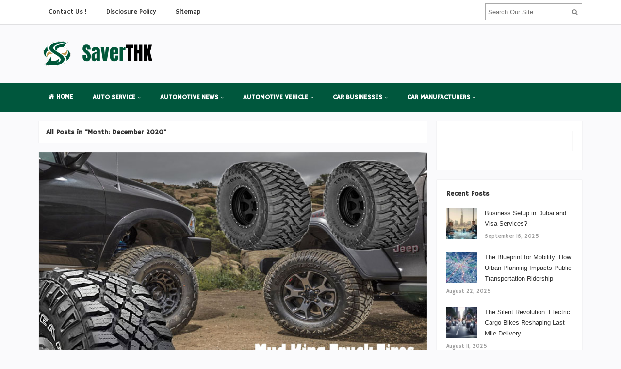

--- FILE ---
content_type: text/html; charset=UTF-8
request_url: https://www.saverthk.org/2020/12
body_size: 16131
content:
<!DOCTYPE html>
<html dir="ltr" lang="en-US" prefix="og: https://ogp.me/ns#">
<head>
<meta charset="UTF-8">
<meta name="viewport" content="width=device-width, initial-scale=1">
<link rel="profile" href="http://gmpg.org/xfn/11">
<link rel="pingback" href="https://www.saverthk.org/xmlrpc.php">

<title>December, 2020 | SaverTHK - Auto</title>

		<!-- All in One SEO 4.9.2 - aioseo.com -->
	<meta name="robots" content="max-image-preview:large" />
	<link rel="canonical" href="https://www.saverthk.org/2020/12" />
	<meta name="generator" content="All in One SEO (AIOSEO) 4.9.2" />
		<script type="application/ld+json" class="aioseo-schema">
			{"@context":"https:\/\/schema.org","@graph":[{"@type":"BreadcrumbList","@id":"https:\/\/www.saverthk.org\/2020\/12#breadcrumblist","itemListElement":[{"@type":"ListItem","@id":"https:\/\/www.saverthk.org#listItem","position":1,"name":"Home","item":"https:\/\/www.saverthk.org","nextItem":{"@type":"ListItem","@id":"https:\/\/www.saverthk.org\/2020#listItem","name":2020}},{"@type":"ListItem","@id":"https:\/\/www.saverthk.org\/2020#listItem","position":2,"name":2020,"item":"https:\/\/www.saverthk.org\/2020","nextItem":{"@type":"ListItem","@id":"https:\/\/www.saverthk.org\/2020\/12#listItem","name":"12"},"previousItem":{"@type":"ListItem","@id":"https:\/\/www.saverthk.org#listItem","name":"Home"}},{"@type":"ListItem","@id":"https:\/\/www.saverthk.org\/2020\/12#listItem","position":3,"name":"12","previousItem":{"@type":"ListItem","@id":"https:\/\/www.saverthk.org\/2020#listItem","name":2020}}]},{"@type":"CollectionPage","@id":"https:\/\/www.saverthk.org\/2020\/12#collectionpage","url":"https:\/\/www.saverthk.org\/2020\/12","name":"December, 2020 | SaverTHK - Auto","inLanguage":"en-US","isPartOf":{"@id":"https:\/\/www.saverthk.org\/#website"},"breadcrumb":{"@id":"https:\/\/www.saverthk.org\/2020\/12#breadcrumblist"}},{"@type":"Organization","@id":"https:\/\/www.saverthk.org\/#organization","name":"SaverTHK - Auto","description":"Automotive Business","url":"https:\/\/www.saverthk.org\/"},{"@type":"WebSite","@id":"https:\/\/www.saverthk.org\/#website","url":"https:\/\/www.saverthk.org\/","name":"SaverTHK - Auto","description":"Automotive Business","inLanguage":"en-US","publisher":{"@id":"https:\/\/www.saverthk.org\/#organization"}}]}
		</script>
		<!-- All in One SEO -->

<link rel='dns-prefetch' href='//fonts.googleapis.com' />
<link rel="alternate" type="application/rss+xml" title="SaverTHK - Auto &raquo; Feed" href="https://www.saverthk.org/feed" />
<script type="text/javascript" id="wpp-js" src="https://www.saverthk.org/wp-content/plugins/wordpress-popular-posts/assets/js/wpp.min.js?ver=7.3.6" data-sampling="0" data-sampling-rate="100" data-api-url="https://www.saverthk.org/wp-json/wordpress-popular-posts" data-post-id="0" data-token="2eb2d7e868" data-lang="0" data-debug="0"></script>
<style id='wp-img-auto-sizes-contain-inline-css' type='text/css'>
img:is([sizes=auto i],[sizes^="auto," i]){contain-intrinsic-size:3000px 1500px}
/*# sourceURL=wp-img-auto-sizes-contain-inline-css */
</style>

<style id='wp-block-paragraph-inline-css' type='text/css'>
.is-small-text{font-size:.875em}.is-regular-text{font-size:1em}.is-large-text{font-size:2.25em}.is-larger-text{font-size:3em}.has-drop-cap:not(:focus):first-letter{float:left;font-size:8.4em;font-style:normal;font-weight:100;line-height:.68;margin:.05em .1em 0 0;text-transform:uppercase}body.rtl .has-drop-cap:not(:focus):first-letter{float:none;margin-left:.1em}p.has-drop-cap.has-background{overflow:hidden}:root :where(p.has-background){padding:1.25em 2.375em}:where(p.has-text-color:not(.has-link-color)) a{color:inherit}p.has-text-align-left[style*="writing-mode:vertical-lr"],p.has-text-align-right[style*="writing-mode:vertical-rl"]{rotate:180deg}
/*# sourceURL=https://www.saverthk.org/wp-includes/blocks/paragraph/style.min.css */
</style>
<style id='wp-emoji-styles-inline-css' type='text/css'>

	img.wp-smiley, img.emoji {
		display: inline !important;
		border: none !important;
		box-shadow: none !important;
		height: 1em !important;
		width: 1em !important;
		margin: 0 0.07em !important;
		vertical-align: -0.1em !important;
		background: none !important;
		padding: 0 !important;
	}
/*# sourceURL=wp-emoji-styles-inline-css */
</style>
<link rel='stylesheet' id='wp-block-library-css' href='https://www.saverthk.org/wp-includes/css/dist/block-library/style.min.css?ver=6.9' type='text/css' media='all' />
<style id='wp-block-heading-inline-css' type='text/css'>
h1:where(.wp-block-heading).has-background,h2:where(.wp-block-heading).has-background,h3:where(.wp-block-heading).has-background,h4:where(.wp-block-heading).has-background,h5:where(.wp-block-heading).has-background,h6:where(.wp-block-heading).has-background{padding:1.25em 2.375em}h1.has-text-align-left[style*=writing-mode]:where([style*=vertical-lr]),h1.has-text-align-right[style*=writing-mode]:where([style*=vertical-rl]),h2.has-text-align-left[style*=writing-mode]:where([style*=vertical-lr]),h2.has-text-align-right[style*=writing-mode]:where([style*=vertical-rl]),h3.has-text-align-left[style*=writing-mode]:where([style*=vertical-lr]),h3.has-text-align-right[style*=writing-mode]:where([style*=vertical-rl]),h4.has-text-align-left[style*=writing-mode]:where([style*=vertical-lr]),h4.has-text-align-right[style*=writing-mode]:where([style*=vertical-rl]),h5.has-text-align-left[style*=writing-mode]:where([style*=vertical-lr]),h5.has-text-align-right[style*=writing-mode]:where([style*=vertical-rl]),h6.has-text-align-left[style*=writing-mode]:where([style*=vertical-lr]),h6.has-text-align-right[style*=writing-mode]:where([style*=vertical-rl]){rotate:180deg}
/*# sourceURL=https://www.saverthk.org/wp-includes/blocks/heading/style.min.css */
</style>
<style id='wp-block-image-inline-css' type='text/css'>
.wp-block-image>a,.wp-block-image>figure>a{display:inline-block}.wp-block-image img{box-sizing:border-box;height:auto;max-width:100%;vertical-align:bottom}@media not (prefers-reduced-motion){.wp-block-image img.hide{visibility:hidden}.wp-block-image img.show{animation:show-content-image .4s}}.wp-block-image[style*=border-radius] img,.wp-block-image[style*=border-radius]>a{border-radius:inherit}.wp-block-image.has-custom-border img{box-sizing:border-box}.wp-block-image.aligncenter{text-align:center}.wp-block-image.alignfull>a,.wp-block-image.alignwide>a{width:100%}.wp-block-image.alignfull img,.wp-block-image.alignwide img{height:auto;width:100%}.wp-block-image .aligncenter,.wp-block-image .alignleft,.wp-block-image .alignright,.wp-block-image.aligncenter,.wp-block-image.alignleft,.wp-block-image.alignright{display:table}.wp-block-image .aligncenter>figcaption,.wp-block-image .alignleft>figcaption,.wp-block-image .alignright>figcaption,.wp-block-image.aligncenter>figcaption,.wp-block-image.alignleft>figcaption,.wp-block-image.alignright>figcaption{caption-side:bottom;display:table-caption}.wp-block-image .alignleft{float:left;margin:.5em 1em .5em 0}.wp-block-image .alignright{float:right;margin:.5em 0 .5em 1em}.wp-block-image .aligncenter{margin-left:auto;margin-right:auto}.wp-block-image :where(figcaption){margin-bottom:1em;margin-top:.5em}.wp-block-image.is-style-circle-mask img{border-radius:9999px}@supports ((-webkit-mask-image:none) or (mask-image:none)) or (-webkit-mask-image:none){.wp-block-image.is-style-circle-mask img{border-radius:0;-webkit-mask-image:url('data:image/svg+xml;utf8,<svg viewBox="0 0 100 100" xmlns="http://www.w3.org/2000/svg"><circle cx="50" cy="50" r="50"/></svg>');mask-image:url('data:image/svg+xml;utf8,<svg viewBox="0 0 100 100" xmlns="http://www.w3.org/2000/svg"><circle cx="50" cy="50" r="50"/></svg>');mask-mode:alpha;-webkit-mask-position:center;mask-position:center;-webkit-mask-repeat:no-repeat;mask-repeat:no-repeat;-webkit-mask-size:contain;mask-size:contain}}:root :where(.wp-block-image.is-style-rounded img,.wp-block-image .is-style-rounded img){border-radius:9999px}.wp-block-image figure{margin:0}.wp-lightbox-container{display:flex;flex-direction:column;position:relative}.wp-lightbox-container img{cursor:zoom-in}.wp-lightbox-container img:hover+button{opacity:1}.wp-lightbox-container button{align-items:center;backdrop-filter:blur(16px) saturate(180%);background-color:#5a5a5a40;border:none;border-radius:4px;cursor:zoom-in;display:flex;height:20px;justify-content:center;opacity:0;padding:0;position:absolute;right:16px;text-align:center;top:16px;width:20px;z-index:100}@media not (prefers-reduced-motion){.wp-lightbox-container button{transition:opacity .2s ease}}.wp-lightbox-container button:focus-visible{outline:3px auto #5a5a5a40;outline:3px auto -webkit-focus-ring-color;outline-offset:3px}.wp-lightbox-container button:hover{cursor:pointer;opacity:1}.wp-lightbox-container button:focus{opacity:1}.wp-lightbox-container button:focus,.wp-lightbox-container button:hover,.wp-lightbox-container button:not(:hover):not(:active):not(.has-background){background-color:#5a5a5a40;border:none}.wp-lightbox-overlay{box-sizing:border-box;cursor:zoom-out;height:100vh;left:0;overflow:hidden;position:fixed;top:0;visibility:hidden;width:100%;z-index:100000}.wp-lightbox-overlay .close-button{align-items:center;cursor:pointer;display:flex;justify-content:center;min-height:40px;min-width:40px;padding:0;position:absolute;right:calc(env(safe-area-inset-right) + 16px);top:calc(env(safe-area-inset-top) + 16px);z-index:5000000}.wp-lightbox-overlay .close-button:focus,.wp-lightbox-overlay .close-button:hover,.wp-lightbox-overlay .close-button:not(:hover):not(:active):not(.has-background){background:none;border:none}.wp-lightbox-overlay .lightbox-image-container{height:var(--wp--lightbox-container-height);left:50%;overflow:hidden;position:absolute;top:50%;transform:translate(-50%,-50%);transform-origin:top left;width:var(--wp--lightbox-container-width);z-index:9999999999}.wp-lightbox-overlay .wp-block-image{align-items:center;box-sizing:border-box;display:flex;height:100%;justify-content:center;margin:0;position:relative;transform-origin:0 0;width:100%;z-index:3000000}.wp-lightbox-overlay .wp-block-image img{height:var(--wp--lightbox-image-height);min-height:var(--wp--lightbox-image-height);min-width:var(--wp--lightbox-image-width);width:var(--wp--lightbox-image-width)}.wp-lightbox-overlay .wp-block-image figcaption{display:none}.wp-lightbox-overlay button{background:none;border:none}.wp-lightbox-overlay .scrim{background-color:#fff;height:100%;opacity:.9;position:absolute;width:100%;z-index:2000000}.wp-lightbox-overlay.active{visibility:visible}@media not (prefers-reduced-motion){.wp-lightbox-overlay.active{animation:turn-on-visibility .25s both}.wp-lightbox-overlay.active img{animation:turn-on-visibility .35s both}.wp-lightbox-overlay.show-closing-animation:not(.active){animation:turn-off-visibility .35s both}.wp-lightbox-overlay.show-closing-animation:not(.active) img{animation:turn-off-visibility .25s both}.wp-lightbox-overlay.zoom.active{animation:none;opacity:1;visibility:visible}.wp-lightbox-overlay.zoom.active .lightbox-image-container{animation:lightbox-zoom-in .4s}.wp-lightbox-overlay.zoom.active .lightbox-image-container img{animation:none}.wp-lightbox-overlay.zoom.active .scrim{animation:turn-on-visibility .4s forwards}.wp-lightbox-overlay.zoom.show-closing-animation:not(.active){animation:none}.wp-lightbox-overlay.zoom.show-closing-animation:not(.active) .lightbox-image-container{animation:lightbox-zoom-out .4s}.wp-lightbox-overlay.zoom.show-closing-animation:not(.active) .lightbox-image-container img{animation:none}.wp-lightbox-overlay.zoom.show-closing-animation:not(.active) .scrim{animation:turn-off-visibility .4s forwards}}@keyframes show-content-image{0%{visibility:hidden}99%{visibility:hidden}to{visibility:visible}}@keyframes turn-on-visibility{0%{opacity:0}to{opacity:1}}@keyframes turn-off-visibility{0%{opacity:1;visibility:visible}99%{opacity:0;visibility:visible}to{opacity:0;visibility:hidden}}@keyframes lightbox-zoom-in{0%{transform:translate(calc((-100vw + var(--wp--lightbox-scrollbar-width))/2 + var(--wp--lightbox-initial-left-position)),calc(-50vh + var(--wp--lightbox-initial-top-position))) scale(var(--wp--lightbox-scale))}to{transform:translate(-50%,-50%) scale(1)}}@keyframes lightbox-zoom-out{0%{transform:translate(-50%,-50%) scale(1);visibility:visible}99%{visibility:visible}to{transform:translate(calc((-100vw + var(--wp--lightbox-scrollbar-width))/2 + var(--wp--lightbox-initial-left-position)),calc(-50vh + var(--wp--lightbox-initial-top-position))) scale(var(--wp--lightbox-scale));visibility:hidden}}
/*# sourceURL=https://www.saverthk.org/wp-includes/blocks/image/style.min.css */
</style>
<style id='wp-block-list-inline-css' type='text/css'>
ol,ul{box-sizing:border-box}:root :where(.wp-block-list.has-background){padding:1.25em 2.375em}
/*# sourceURL=https://www.saverthk.org/wp-includes/blocks/list/style.min.css */
</style>
<style id='global-styles-inline-css' type='text/css'>
:root{--wp--preset--aspect-ratio--square: 1;--wp--preset--aspect-ratio--4-3: 4/3;--wp--preset--aspect-ratio--3-4: 3/4;--wp--preset--aspect-ratio--3-2: 3/2;--wp--preset--aspect-ratio--2-3: 2/3;--wp--preset--aspect-ratio--16-9: 16/9;--wp--preset--aspect-ratio--9-16: 9/16;--wp--preset--color--black: #000000;--wp--preset--color--cyan-bluish-gray: #abb8c3;--wp--preset--color--white: #ffffff;--wp--preset--color--pale-pink: #f78da7;--wp--preset--color--vivid-red: #cf2e2e;--wp--preset--color--luminous-vivid-orange: #ff6900;--wp--preset--color--luminous-vivid-amber: #fcb900;--wp--preset--color--light-green-cyan: #7bdcb5;--wp--preset--color--vivid-green-cyan: #00d084;--wp--preset--color--pale-cyan-blue: #8ed1fc;--wp--preset--color--vivid-cyan-blue: #0693e3;--wp--preset--color--vivid-purple: #9b51e0;--wp--preset--gradient--vivid-cyan-blue-to-vivid-purple: linear-gradient(135deg,rgb(6,147,227) 0%,rgb(155,81,224) 100%);--wp--preset--gradient--light-green-cyan-to-vivid-green-cyan: linear-gradient(135deg,rgb(122,220,180) 0%,rgb(0,208,130) 100%);--wp--preset--gradient--luminous-vivid-amber-to-luminous-vivid-orange: linear-gradient(135deg,rgb(252,185,0) 0%,rgb(255,105,0) 100%);--wp--preset--gradient--luminous-vivid-orange-to-vivid-red: linear-gradient(135deg,rgb(255,105,0) 0%,rgb(207,46,46) 100%);--wp--preset--gradient--very-light-gray-to-cyan-bluish-gray: linear-gradient(135deg,rgb(238,238,238) 0%,rgb(169,184,195) 100%);--wp--preset--gradient--cool-to-warm-spectrum: linear-gradient(135deg,rgb(74,234,220) 0%,rgb(151,120,209) 20%,rgb(207,42,186) 40%,rgb(238,44,130) 60%,rgb(251,105,98) 80%,rgb(254,248,76) 100%);--wp--preset--gradient--blush-light-purple: linear-gradient(135deg,rgb(255,206,236) 0%,rgb(152,150,240) 100%);--wp--preset--gradient--blush-bordeaux: linear-gradient(135deg,rgb(254,205,165) 0%,rgb(254,45,45) 50%,rgb(107,0,62) 100%);--wp--preset--gradient--luminous-dusk: linear-gradient(135deg,rgb(255,203,112) 0%,rgb(199,81,192) 50%,rgb(65,88,208) 100%);--wp--preset--gradient--pale-ocean: linear-gradient(135deg,rgb(255,245,203) 0%,rgb(182,227,212) 50%,rgb(51,167,181) 100%);--wp--preset--gradient--electric-grass: linear-gradient(135deg,rgb(202,248,128) 0%,rgb(113,206,126) 100%);--wp--preset--gradient--midnight: linear-gradient(135deg,rgb(2,3,129) 0%,rgb(40,116,252) 100%);--wp--preset--font-size--small: 13px;--wp--preset--font-size--medium: 20px;--wp--preset--font-size--large: 36px;--wp--preset--font-size--x-large: 42px;--wp--preset--spacing--20: 0.44rem;--wp--preset--spacing--30: 0.67rem;--wp--preset--spacing--40: 1rem;--wp--preset--spacing--50: 1.5rem;--wp--preset--spacing--60: 2.25rem;--wp--preset--spacing--70: 3.38rem;--wp--preset--spacing--80: 5.06rem;--wp--preset--shadow--natural: 6px 6px 9px rgba(0, 0, 0, 0.2);--wp--preset--shadow--deep: 12px 12px 50px rgba(0, 0, 0, 0.4);--wp--preset--shadow--sharp: 6px 6px 0px rgba(0, 0, 0, 0.2);--wp--preset--shadow--outlined: 6px 6px 0px -3px rgb(255, 255, 255), 6px 6px rgb(0, 0, 0);--wp--preset--shadow--crisp: 6px 6px 0px rgb(0, 0, 0);}:where(.is-layout-flex){gap: 0.5em;}:where(.is-layout-grid){gap: 0.5em;}body .is-layout-flex{display: flex;}.is-layout-flex{flex-wrap: wrap;align-items: center;}.is-layout-flex > :is(*, div){margin: 0;}body .is-layout-grid{display: grid;}.is-layout-grid > :is(*, div){margin: 0;}:where(.wp-block-columns.is-layout-flex){gap: 2em;}:where(.wp-block-columns.is-layout-grid){gap: 2em;}:where(.wp-block-post-template.is-layout-flex){gap: 1.25em;}:where(.wp-block-post-template.is-layout-grid){gap: 1.25em;}.has-black-color{color: var(--wp--preset--color--black) !important;}.has-cyan-bluish-gray-color{color: var(--wp--preset--color--cyan-bluish-gray) !important;}.has-white-color{color: var(--wp--preset--color--white) !important;}.has-pale-pink-color{color: var(--wp--preset--color--pale-pink) !important;}.has-vivid-red-color{color: var(--wp--preset--color--vivid-red) !important;}.has-luminous-vivid-orange-color{color: var(--wp--preset--color--luminous-vivid-orange) !important;}.has-luminous-vivid-amber-color{color: var(--wp--preset--color--luminous-vivid-amber) !important;}.has-light-green-cyan-color{color: var(--wp--preset--color--light-green-cyan) !important;}.has-vivid-green-cyan-color{color: var(--wp--preset--color--vivid-green-cyan) !important;}.has-pale-cyan-blue-color{color: var(--wp--preset--color--pale-cyan-blue) !important;}.has-vivid-cyan-blue-color{color: var(--wp--preset--color--vivid-cyan-blue) !important;}.has-vivid-purple-color{color: var(--wp--preset--color--vivid-purple) !important;}.has-black-background-color{background-color: var(--wp--preset--color--black) !important;}.has-cyan-bluish-gray-background-color{background-color: var(--wp--preset--color--cyan-bluish-gray) !important;}.has-white-background-color{background-color: var(--wp--preset--color--white) !important;}.has-pale-pink-background-color{background-color: var(--wp--preset--color--pale-pink) !important;}.has-vivid-red-background-color{background-color: var(--wp--preset--color--vivid-red) !important;}.has-luminous-vivid-orange-background-color{background-color: var(--wp--preset--color--luminous-vivid-orange) !important;}.has-luminous-vivid-amber-background-color{background-color: var(--wp--preset--color--luminous-vivid-amber) !important;}.has-light-green-cyan-background-color{background-color: var(--wp--preset--color--light-green-cyan) !important;}.has-vivid-green-cyan-background-color{background-color: var(--wp--preset--color--vivid-green-cyan) !important;}.has-pale-cyan-blue-background-color{background-color: var(--wp--preset--color--pale-cyan-blue) !important;}.has-vivid-cyan-blue-background-color{background-color: var(--wp--preset--color--vivid-cyan-blue) !important;}.has-vivid-purple-background-color{background-color: var(--wp--preset--color--vivid-purple) !important;}.has-black-border-color{border-color: var(--wp--preset--color--black) !important;}.has-cyan-bluish-gray-border-color{border-color: var(--wp--preset--color--cyan-bluish-gray) !important;}.has-white-border-color{border-color: var(--wp--preset--color--white) !important;}.has-pale-pink-border-color{border-color: var(--wp--preset--color--pale-pink) !important;}.has-vivid-red-border-color{border-color: var(--wp--preset--color--vivid-red) !important;}.has-luminous-vivid-orange-border-color{border-color: var(--wp--preset--color--luminous-vivid-orange) !important;}.has-luminous-vivid-amber-border-color{border-color: var(--wp--preset--color--luminous-vivid-amber) !important;}.has-light-green-cyan-border-color{border-color: var(--wp--preset--color--light-green-cyan) !important;}.has-vivid-green-cyan-border-color{border-color: var(--wp--preset--color--vivid-green-cyan) !important;}.has-pale-cyan-blue-border-color{border-color: var(--wp--preset--color--pale-cyan-blue) !important;}.has-vivid-cyan-blue-border-color{border-color: var(--wp--preset--color--vivid-cyan-blue) !important;}.has-vivid-purple-border-color{border-color: var(--wp--preset--color--vivid-purple) !important;}.has-vivid-cyan-blue-to-vivid-purple-gradient-background{background: var(--wp--preset--gradient--vivid-cyan-blue-to-vivid-purple) !important;}.has-light-green-cyan-to-vivid-green-cyan-gradient-background{background: var(--wp--preset--gradient--light-green-cyan-to-vivid-green-cyan) !important;}.has-luminous-vivid-amber-to-luminous-vivid-orange-gradient-background{background: var(--wp--preset--gradient--luminous-vivid-amber-to-luminous-vivid-orange) !important;}.has-luminous-vivid-orange-to-vivid-red-gradient-background{background: var(--wp--preset--gradient--luminous-vivid-orange-to-vivid-red) !important;}.has-very-light-gray-to-cyan-bluish-gray-gradient-background{background: var(--wp--preset--gradient--very-light-gray-to-cyan-bluish-gray) !important;}.has-cool-to-warm-spectrum-gradient-background{background: var(--wp--preset--gradient--cool-to-warm-spectrum) !important;}.has-blush-light-purple-gradient-background{background: var(--wp--preset--gradient--blush-light-purple) !important;}.has-blush-bordeaux-gradient-background{background: var(--wp--preset--gradient--blush-bordeaux) !important;}.has-luminous-dusk-gradient-background{background: var(--wp--preset--gradient--luminous-dusk) !important;}.has-pale-ocean-gradient-background{background: var(--wp--preset--gradient--pale-ocean) !important;}.has-electric-grass-gradient-background{background: var(--wp--preset--gradient--electric-grass) !important;}.has-midnight-gradient-background{background: var(--wp--preset--gradient--midnight) !important;}.has-small-font-size{font-size: var(--wp--preset--font-size--small) !important;}.has-medium-font-size{font-size: var(--wp--preset--font-size--medium) !important;}.has-large-font-size{font-size: var(--wp--preset--font-size--large) !important;}.has-x-large-font-size{font-size: var(--wp--preset--font-size--x-large) !important;}
/*# sourceURL=global-styles-inline-css */
</style>

<style id='classic-theme-styles-inline-css' type='text/css'>
/*! This file is auto-generated */
.wp-block-button__link{color:#fff;background-color:#32373c;border-radius:9999px;box-shadow:none;text-decoration:none;padding:calc(.667em + 2px) calc(1.333em + 2px);font-size:1.125em}.wp-block-file__button{background:#32373c;color:#fff;text-decoration:none}
/*# sourceURL=/wp-includes/css/classic-themes.min.css */
</style>
<link rel='stylesheet' id='contact-form-7-css' href='https://www.saverthk.org/wp-content/plugins/contact-form-7/includes/css/styles.css?ver=6.1.4' type='text/css' media='all' />
<link rel='stylesheet' id='ez-toc-css' href='https://www.saverthk.org/wp-content/plugins/easy-table-of-contents/assets/css/screen.min.css?ver=2.0.79.2' type='text/css' media='all' />
<style id='ez-toc-inline-css' type='text/css'>
div#ez-toc-container .ez-toc-title {font-size: 120%;}div#ez-toc-container .ez-toc-title {font-weight: 500;}div#ez-toc-container ul li , div#ez-toc-container ul li a {font-size: 95%;}div#ez-toc-container ul li , div#ez-toc-container ul li a {font-weight: 500;}div#ez-toc-container nav ul ul li {font-size: 90%;}.ez-toc-box-title {font-weight: bold; margin-bottom: 10px; text-align: center; text-transform: uppercase; letter-spacing: 1px; color: #666; padding-bottom: 5px;position:absolute;top:-4%;left:5%;background-color: inherit;transition: top 0.3s ease;}.ez-toc-box-title.toc-closed {top:-25%;}
/*# sourceURL=ez-toc-inline-css */
</style>
<link rel='stylesheet' id='wordpress-popular-posts-css-css' href='https://www.saverthk.org/wp-content/plugins/wordpress-popular-posts/assets/css/wpp.css?ver=7.3.6' type='text/css' media='all' />
<link rel='stylesheet' id='sitebox-plugins-style-css' href='https://www.saverthk.org/wp-content/themes/sitebox/assets/css/plugins.min.css?ver=6.9' type='text/css' media='all' />
<link rel='stylesheet' id='sitebox-style-css' href='https://www.saverthk.org/wp-content/themes/sitebox/style.min.css?ver=6.9' type='text/css' media='all' />
<link rel='stylesheet' id='sitebox-custom-fonts-css' href='//fonts.googleapis.com/css?family=Hammersmith+One%3Aregular%26subset%3Dlatin%2C' type='text/css' media='all' />
<link rel='stylesheet' id='utw-ui-css' href='https://www.saverthk.org/wp-content/plugins/ultimate-tabbed-widgets/theme/jquery-ui.css?ver=1.0' type='text/css' media='all' />
<script type="text/javascript" src="https://www.saverthk.org/wp-includes/js/jquery/jquery.min.js?ver=3.7.1" id="jquery-core-js"></script>
<script type="text/javascript" src="https://www.saverthk.org/wp-includes/js/jquery/jquery-migrate.min.js?ver=3.4.1" id="jquery-migrate-js"></script>
<link rel="https://api.w.org/" href="https://www.saverthk.org/wp-json/" /><link rel="EditURI" type="application/rsd+xml" title="RSD" href="https://www.saverthk.org/xmlrpc.php?rsd" />
<meta name="generator" content="WordPress 6.9" />
            <style id="wpp-loading-animation-styles">@-webkit-keyframes bgslide{from{background-position-x:0}to{background-position-x:-200%}}@keyframes bgslide{from{background-position-x:0}to{background-position-x:-200%}}.wpp-widget-block-placeholder,.wpp-shortcode-placeholder{margin:0 auto;width:60px;height:3px;background:#dd3737;background:linear-gradient(90deg,#dd3737 0%,#571313 10%,#dd3737 100%);background-size:200% auto;border-radius:3px;-webkit-animation:bgslide 1s infinite linear;animation:bgslide 1s infinite linear}</style>
            
<!-- Begin Custom CSS -->
<style type="text/css" id="custom-css">
body{font-family:"Hammersmith One","Helvetica Neue",sans-serif;}h1,h2,h3,h4,h5,h6{font-family:"Hammersmith One","Helvetica Neue",sans-serif;}
</style>
<!-- End Custom CSS -->
<link rel="icon" href="https://www.saverthk.org/wp-content/uploads/2017/07/cropped-cropped-cropped-Logo-saverthk-1-e1500274396283-32x32.png" sizes="32x32" />
<link rel="icon" href="https://www.saverthk.org/wp-content/uploads/2017/07/cropped-cropped-cropped-Logo-saverthk-1-e1500274396283-192x192.png" sizes="192x192" />
<link rel="apple-touch-icon" href="https://www.saverthk.org/wp-content/uploads/2017/07/cropped-cropped-cropped-Logo-saverthk-1-e1500274396283-180x180.png" />
<meta name="msapplication-TileImage" content="https://www.saverthk.org/wp-content/uploads/2017/07/cropped-cropped-cropped-Logo-saverthk-1-e1500274396283-270x270.png" />
		<style type="text/css" id="wp-custom-css">
			p {
	text-align: justify;
	font-size: 1.5em;
	line-height: 1.5em;
	color:#000000;
}
.blocks li {
    list-style: none;
    font-size: larger;
	  color:#000000;
}
#secondary-bar {
	background-color: #00573d;
}
#secondary-nav ul li a:hover, #secondary-nav ul li.sfHover a {
	background-color: #7adde3;
}
 		</style>
		</head>

<body class="wordpress ltr parent-theme y2026 m01 d22 h18 thursday logged-out custom-background archive date month multi-author layout-content-s2 layout-2c-l" dir="ltr" itemscope="itemscope" itemtype="http://schema.org/Blog">

<div id="page" class="hfeed site clearfix">

	<!-- Masthead / Start -->
<header id="masthead" class="site-header header2 clearfix" itemscope="itemscope" itemtype="http://schema.org/WPHeader">

	<!-- Primary Bar / Start -->
	<div id="primary-bar" class="clearfix">

		<div class="container inner">

			
<nav id="primary-nav" class="top-navigation" itemscope="itemscope" itemtype="http://schema.org/SiteNavigationElement">

	<ul id="primary-menu" class="sf-menu"><li  id="menu-item-22" class="menu-item menu-item-type-post_type menu-item-object-page menu-item-22"><a href="https://www.saverthk.org/contact-us">Contact Us !</a></li>
<li  id="menu-item-23" class="menu-item menu-item-type-post_type menu-item-object-page menu-item-23"><a href="https://www.saverthk.org/disclosure-policy">Disclosure Policy</a></li>
<li  id="menu-item-24" class="menu-item menu-item-type-post_type menu-item-object-page menu-item-24"><a href="https://www.saverthk.org/sitemap">Sitemap</a></li>
</ul>
</nav><!-- #site-navigation -->
			<div class="header-search">
	<form method="get" id="searchform" action="https://www.saverthk.org/">
		<button type="submit" id="search-submit" class="fa fa-search"></button>
		<input type="search" name="s" id="s" placeholder="Search Our Site" autocomplete="off" value="">
	</form>
</div><!-- .header-search -->

		</div><!-- .container -->

	</div>
	<!-- Primary Bar / End -->

	<div id="logo-banner" class="container clearfix">

		<div id="logo" itemscope itemtype="http://schema.org/Brand">
<span class="helper"></span><a href="https://www.saverthk.org" itemprop="url" rel="home">
<img itemprop="logo" src="https://www.saverthk.org/wp-content/uploads/2025/12/saverthk-logo-05122025.png" alt="SaverTHK - Auto" />
</a>
</div>

		
	</div><!-- #logo-banner -->

	<div id="secondary-bar" class="clearfix">

		<div class="container">

			
<nav id="secondary-nav" class="main-navigation" itemscope="itemscope" itemtype="http://schema.org/SiteNavigationElement">

	<ul id="secondary-menu" class="sf-menu"><li  id="menu-item-3824" class="menu-item menu-item-type-custom menu-item-object-custom menu-item-home menu-item-3824 home_item"><a href="https://www.saverthk.org/"><i class="fa fa-home"></i> Home</a></li>
<li  id="menu-item-25" class="menu-item menu-item-type-taxonomy menu-item-object-category menu-item-has-children menu-item-25"><a href="https://www.saverthk.org/category/auto-service">AUTO SERVICE</a>
<ul class="sub-menu">
	<li  id="menu-item-26" class="menu-item menu-item-type-taxonomy menu-item-object-category menu-item-26"><a href="https://www.saverthk.org/category/auto-service/auto-repair-services">Auto Repair Services</a></li>
	<li  id="menu-item-27" class="menu-item menu-item-type-taxonomy menu-item-object-category menu-item-27"><a href="https://www.saverthk.org/category/auto-service/auto-workshop">Auto Workshop</a></li>
	<li  id="menu-item-28" class="menu-item menu-item-type-taxonomy menu-item-object-category menu-item-28"><a href="https://www.saverthk.org/category/auto-service/global-car-sales">Global Car Sales</a></li>
	<li  id="menu-item-29" class="menu-item menu-item-type-taxonomy menu-item-object-category menu-item-29"><a href="https://www.saverthk.org/category/auto-service/moving-company">Moving Company</a></li>

</ul>
</li>
<li  id="menu-item-30" class="menu-item menu-item-type-taxonomy menu-item-object-category menu-item-has-children menu-item-30"><a href="https://www.saverthk.org/category/automotive-news">AUTOMOTIVE NEWS</a>
<ul class="sub-menu">
	<li  id="menu-item-31" class="menu-item menu-item-type-taxonomy menu-item-object-category menu-item-31"><a href="https://www.saverthk.org/category/automotive-news/automotive-articles">Automotive Articles</a></li>
	<li  id="menu-item-32" class="menu-item menu-item-type-taxonomy menu-item-object-category menu-item-32"><a href="https://www.saverthk.org/category/automotive-news/automotive-cars">Automotive Cars</a></li>
	<li  id="menu-item-33" class="menu-item menu-item-type-taxonomy menu-item-object-category menu-item-33"><a href="https://www.saverthk.org/category/automotive-news/car-industry-news">Car Industry News</a></li>
	<li  id="menu-item-34" class="menu-item menu-item-type-taxonomy menu-item-object-category menu-item-34"><a href="https://www.saverthk.org/category/automotive-news/major-car-brands">Major Car Brands</a></li>

</ul>
</li>
<li  id="menu-item-35" class="menu-item menu-item-type-taxonomy menu-item-object-category menu-item-has-children menu-item-35"><a href="https://www.saverthk.org/category/automotive-vehicle">AUTOMOTIVE VEHICLE</a>
<ul class="sub-menu">
	<li  id="menu-item-36" class="menu-item menu-item-type-taxonomy menu-item-object-category menu-item-36"><a href="https://www.saverthk.org/category/automotive-vehicle/business-vehicle">Business Vehicle</a></li>
	<li  id="menu-item-37" class="menu-item menu-item-type-taxonomy menu-item-object-category menu-item-37"><a href="https://www.saverthk.org/category/automotive-vehicle/company-vehicle">Company Vehicle</a></li>
	<li  id="menu-item-38" class="menu-item menu-item-type-taxonomy menu-item-object-category menu-item-38"><a href="https://www.saverthk.org/category/automotive-vehicle/transportaions-vehicle">Transportaions Vehicle</a></li>
	<li  id="menu-item-39" class="menu-item menu-item-type-taxonomy menu-item-object-category menu-item-39"><a href="https://www.saverthk.org/category/automotive-vehicle/vehicle-repair-service">Vehicle Repair Service</a></li>

</ul>
</li>
<li  id="menu-item-40" class="menu-item menu-item-type-taxonomy menu-item-object-category menu-item-has-children menu-item-40"><a href="https://www.saverthk.org/category/car-businesses">CAR BUSINESSES</a>
<ul class="sub-menu">
	<li  id="menu-item-41" class="menu-item menu-item-type-taxonomy menu-item-object-category menu-item-41"><a href="https://www.saverthk.org/category/car-businesses/auto-repair-shop">Auto Repair Shop</a></li>
	<li  id="menu-item-42" class="menu-item menu-item-type-taxonomy menu-item-object-category menu-item-42"><a href="https://www.saverthk.org/category/car-businesses/car-rental-businesses">Car Rental Businesses</a></li>
	<li  id="menu-item-43" class="menu-item menu-item-type-taxonomy menu-item-object-category menu-item-43"><a href="https://www.saverthk.org/category/car-businesses/car-repair-services">Car Repair Services</a></li>
	<li  id="menu-item-44" class="menu-item menu-item-type-taxonomy menu-item-object-category menu-item-44"><a href="https://www.saverthk.org/category/car-businesses/world-car-market">World Car Market</a></li>

</ul>
</li>
<li  id="menu-item-45" class="menu-item menu-item-type-taxonomy menu-item-object-category menu-item-has-children menu-item-45"><a href="https://www.saverthk.org/category/car-manufacturers">CAR MANUFACTURERS</a>
<ul class="sub-menu">
	<li  id="menu-item-46" class="menu-item menu-item-type-taxonomy menu-item-object-category menu-item-46"><a href="https://www.saverthk.org/category/car-manufacturers/auto-company">Auto Company</a></li>
	<li  id="menu-item-47" class="menu-item menu-item-type-taxonomy menu-item-object-category menu-item-47"><a href="https://www.saverthk.org/category/car-manufacturers/automobile-production">Automobile Production</a></li>
	<li  id="menu-item-48" class="menu-item menu-item-type-taxonomy menu-item-object-category menu-item-48"><a href="https://www.saverthk.org/category/car-manufacturers/automotive-industry">Automotive Industry</a></li>
	<li  id="menu-item-49" class="menu-item menu-item-type-taxonomy menu-item-object-category menu-item-49"><a href="https://www.saverthk.org/category/car-manufacturers/top-car-manufacturers">Top Car Manufacturers</a></li>

</ul>
</li>
</ul>
</nav><!-- #site-navigation -->
		</div><!-- .container -->

	</div>

</header>
<!-- Masthead / End -->

		<main id="main" class="site-main container clearfix">

	<div id="primary" class="content-area">

		
			<div class="content-loop blocks clearfix">

				<header class="breadcrumbs">
					<h3>All Posts in &quot;Month: <span>December 2020</span>&quot;</h3>
				</header>

				<section class="blog-layout clearfix blog-layout1">

										
						<article id="post-3344" class="entry author-n4y4nd4nng has-excerpt post-3344 post type-post status-publish format-standard has-post-thumbnail hentry category-car-industry-news tag-truck-tire-inflator tag-truck-tire-sizes tag-truck-tire-step" itemscope="itemscope" itemtype="http://schema.org/BlogPosting" itemprop="blogPost">

					<div class="entry-image" itemprop="image" itemscope itemtype="https://schema.org/ImageObject">
						<a href="https://www.saverthk.org/make-use-of-the-best-tires-mud-king-truck-tires.html">									<img width="735" height="400" src="https://www.saverthk.org/wp-content/uploads/2021/01/Make-use-of-the-Best-Tires-Mud-King-Truck-Tires.jpg" class="attachment-post-thumbnail size-post-thumbnail wp-post-image" alt="Make use of the Best Tires &#8211; Mud King Truck Tires" decoding="async" fetchpriority="high" />					<meta itemprop="url" content="https://www.saverthk.org/wp-content/uploads/2021/01/Make-use-of-the-Best-Tires-Mud-King-Truck-Tires.jpg">
							</a>			<meta itemprop="width" content="800">
			<meta itemprop="height" content="480">
				<div class="entry-share">
		<a href="https://www.facebook.com/sharer/sharer.php?u=https%3A%2F%2Fwww.saverthk.org%2Fmake-use-of-the-best-tires-mud-king-truck-tires.html" target="_blank"><i class="fa fa-facebook"></i></a>
		<a href="https://twitter.com/intent/tweet?text=Make+use+of+the+Best+Tires+%26%238211%3B+Mud+King+Truck+Tires&amp;url=https%3A%2F%2Fwww.saverthk.org%2Fmake-use-of-the-best-tires-mud-king-truck-tires.html" target="_blank"><i class="fa fa-twitter"></i></a>
		<a href="https://plus.google.com/share?url=https%3A%2F%2Fwww.saverthk.org%2Fmake-use-of-the-best-tires-mud-king-truck-tires.html" target="_blank"><i class="fa fa-google-plus"></i></a>
	</div>
			</div><!-- .entry-image -->
		
	<h2 class="entry-title" itemprop="headline"><a href="https://www.saverthk.org/make-use-of-the-best-tires-mud-king-truck-tires.html" rel="bookmark" itemprop="url">Make use of the Best Tires &#8211; Mud King Truck Tires</a></h2>	<meta itemscope itemprop="mainEntityOfPage" itemType="https://schema.org/WebPage" itemid="https://www.saverthk.org/make-use-of-the-best-tires-mud-king-truck-tires.html" content="Make use of the Best Tires &#8211; Mud King Truck Tires" />

	<div class="entry-summary" itemprop="description">
		<p>Choosing the right tire is a crucial choice, in particular with off-road autos. The final concern you want is usually to fix a flat inside the middle of the desert (consider me, I&#8217;m speaking from a personal encounter).</p>



<p>In regards to enterprise the approach to assure your future needs to be to create the correct investments. When persons feel of investments they normally think of stocks, nevertheless the truth is investment can be something. For little enterprises, it could be the compact investments that count. For instance, say your company offers deliveries or demands transportation of some sort, you&#8217;ll need an automobile that may handle whatever you throw at it. This signifies it demands good high-quality tires at the identical time as becoming an excellent automobile, and exactly where exceptional tires are concerned mud king truck tires could be the incredibly finest. With these tires, you may go anyplace, irrespective &hellip;</p>	</div>

			<div class="entry-meta">
			<span class="avatar">
				<a href="https://www.saverthk.org/author/n4y4nd4nng" class="tooltip" title="View all posts by Gavin Diaz">
					<img alt='Gavin Diaz' src='https://secure.gravatar.com/avatar/a12f1ff26bc9ce9e736488b2e71f9b1f208579395adb768b44b4fb3136eaea1b?s=24&#038;d=mm&#038;r=g' srcset='https://secure.gravatar.com/avatar/a12f1ff26bc9ce9e736488b2e71f9b1f208579395adb768b44b4fb3136eaea1b?s=48&#038;d=mm&#038;r=g 2x' class='avatar avatar-24 photo' height='24' width='24' decoding='async'/>				</a>
			</span>

			<span class="byline">by <span class="author vcard" itemprop="author" itemscope="itemscope" itemtype="http://schema.org/Person"><a class="url fn n" href="https://www.saverthk.org/author/n4y4nd4nng" itemprop="url"><span itemprop="name">Gavin Diaz</span></a></span> &#8212; <a class="entry-date" href="https://www.saverthk.org/make-use-of-the-best-tires-mud-king-truck-tires.html">December 25, 2020</a><meta class="entry-published updated" content="2020-12-25T06:04:00+00:00" itemprop="datePublished" title="Friday, December 25, 2020, 6:04 am"/><meta itemprop="dateModified" content="2021-01-18T06:14:43+00:00"/> in <span class="entry-category" itemprop="articleSection"><a href="https://www.saverthk.org/category/automotive-news/car-industry-news">Car Industry News</a></span><!-- .entry-category --></span>
					</div>
			<div itemprop="publisher" itemscope itemtype="https://schema.org/Organization">
		<div itemprop="logo" itemscope itemtype="https://schema.org/ImageObject">
						<meta itemprop="url" content="https://www.saverthk.org/wp-content/uploads/2025/12/saverthk-logo-05122025.png">
			<meta itemprop="width" content="300">
			<meta itemprop="height" content="80">
		</div>
		<meta itemprop="name" content="SaverTHK - Auto">
	</div>
		
</article><!-- #post-## -->

					
						<article id="post-3341" class="entry author-n4y4nd4nng post-3341 post type-post status-publish format-standard has-post-thumbnail hentry category-auto-repair-services tag-limousine-service-ct tag-limousine-service-las-vegas tag-limousine-service-near-me" itemscope="itemscope" itemtype="http://schema.org/BlogPosting" itemprop="blogPost">

					<div class="entry-image" itemprop="image" itemscope itemtype="https://schema.org/ImageObject">
						<a href="https://www.saverthk.org/the-advice-in-hiring-a-limousine-service.html">									<img width="735" height="400" src="https://www.saverthk.org/wp-content/uploads/2021/01/The-advice-in-Hiring-a-Limousine-Service.jpg" class="attachment-post-thumbnail size-post-thumbnail wp-post-image" alt="The advice in Hiring a Limousine Service" decoding="async" />					<meta itemprop="url" content="https://www.saverthk.org/wp-content/uploads/2021/01/The-advice-in-Hiring-a-Limousine-Service.jpg">
							</a>			<meta itemprop="width" content="800">
			<meta itemprop="height" content="480">
				<div class="entry-share">
		<a href="https://www.facebook.com/sharer/sharer.php?u=https%3A%2F%2Fwww.saverthk.org%2Fthe-advice-in-hiring-a-limousine-service.html" target="_blank"><i class="fa fa-facebook"></i></a>
		<a href="https://twitter.com/intent/tweet?text=The+advice+in+Hiring+a+Limousine+Service&amp;url=https%3A%2F%2Fwww.saverthk.org%2Fthe-advice-in-hiring-a-limousine-service.html" target="_blank"><i class="fa fa-twitter"></i></a>
		<a href="https://plus.google.com/share?url=https%3A%2F%2Fwww.saverthk.org%2Fthe-advice-in-hiring-a-limousine-service.html" target="_blank"><i class="fa fa-google-plus"></i></a>
	</div>
			</div><!-- .entry-image -->
		
	<h2 class="entry-title" itemprop="headline"><a href="https://www.saverthk.org/the-advice-in-hiring-a-limousine-service.html" rel="bookmark" itemprop="url">The advice in Hiring a Limousine Service</a></h2>	<meta itemscope itemprop="mainEntityOfPage" itemType="https://schema.org/WebPage" itemid="https://www.saverthk.org/the-advice-in-hiring-a-limousine-service.html" content="The advice in Hiring a Limousine Service" />

	<div class="entry-summary" itemprop="description">
		<p>In booking the perfect limousine service for any trip with loved ones or any other critical occasions, there are truly some factors you could want to know.</p>



<p>Now the incredibly very first issue you&#8217;ll have to have to accomplish should be to take into account the occasion for the will want of hiring a limousine service, for you to come as significantly as the concept of what color or kind of limousine you needed. So you need to clarify what you wanted and needed in renting a limousine service.</p>



<p>The next point a single seriously should take into consideration will be the quantity of passenger inside the limousine, ought to you be organizing to acquire a trip collectively along with your loved one certain, then higher count them, as an example, the passenger you intend to be within that trip is 5, so you take place to become entitled to &hellip;</p>	</div>

			<div class="entry-meta">
			<span class="avatar">
				<a href="https://www.saverthk.org/author/n4y4nd4nng" class="tooltip" title="View all posts by Gavin Diaz">
					<img alt='Gavin Diaz' src='https://secure.gravatar.com/avatar/a12f1ff26bc9ce9e736488b2e71f9b1f208579395adb768b44b4fb3136eaea1b?s=24&#038;d=mm&#038;r=g' srcset='https://secure.gravatar.com/avatar/a12f1ff26bc9ce9e736488b2e71f9b1f208579395adb768b44b4fb3136eaea1b?s=48&#038;d=mm&#038;r=g 2x' class='avatar avatar-24 photo' height='24' width='24' loading='lazy' decoding='async'/>				</a>
			</span>

			<span class="byline">by <span class="author vcard" itemprop="author" itemscope="itemscope" itemtype="http://schema.org/Person"><a class="url fn n" href="https://www.saverthk.org/author/n4y4nd4nng" itemprop="url"><span itemprop="name">Gavin Diaz</span></a></span> &#8212; <a class="entry-date" href="https://www.saverthk.org/the-advice-in-hiring-a-limousine-service.html">December 20, 2020</a><meta class="entry-published updated" content="2020-12-20T05:13:00+00:00" itemprop="datePublished" title="Sunday, December 20, 2020, 5:13 am"/><meta itemprop="dateModified" content="2021-01-18T06:04:33+00:00"/> in <span class="entry-category" itemprop="articleSection"><a href="https://www.saverthk.org/category/auto-service/auto-repair-services">Auto Repair Services</a></span><!-- .entry-category --></span>
					</div>
			<div itemprop="publisher" itemscope itemtype="https://schema.org/Organization">
		<div itemprop="logo" itemscope itemtype="https://schema.org/ImageObject">
						<meta itemprop="url" content="https://www.saverthk.org/wp-content/uploads/2025/12/saverthk-logo-05122025.png">
			<meta itemprop="width" content="300">
			<meta itemprop="height" content="80">
		</div>
		<meta itemprop="name" content="SaverTHK - Auto">
	</div>
		
</article><!-- #post-## -->

					
				</section>

				
	

			</div><!-- .content-loop -->

		
	</div><!-- #primary -->

	
	
<div id="secondary" class="widget-area widget-primary sidebar column" aria-label="Primary Sidebar" role="complementary" itemscope="itemscope" itemtype="http://schema.org/WPSideBar">
	<aside id="magenet_widget-2" class="widget widget_magenet_widget"><aside class="widget magenet_widget_box"><div class="mads-block"></div></aside></aside><aside id="sitebox-recent-2" class="widget widget-sitebox-recent widget_posts_thumbnail"><h3 class="widget-title">Recent Posts</h3><ul><li><a href="https://www.saverthk.org/business-setup-in-dubai-and-visa-services.html" rel="bookmark"><img width="64" height="64" src="https://www.saverthk.org/wp-content/uploads/2025/09/saverthk-16092025-64x64.webp" class="entry-thumbnail wp-post-image" alt="Business Setup in Dubai and Visa Services?" decoding="async" loading="lazy" /></a><a href="https://www.saverthk.org/business-setup-in-dubai-and-visa-services.html" rel="bookmark">Business Setup in Dubai and Visa Services?</a><time class="entry-date" datetime="2025-09-16T07:47:50+00:00">September 16, 2025</time></li><li><a href="https://www.saverthk.org/the-blueprint-for-mobility-how-urban-planning-impacts-public-transportation-ridership.html" rel="bookmark"><img width="64" height="64" src="https://www.saverthk.org/wp-content/uploads/2025/09/The-Blueprint-for-Mobility-How-Urban-Planning-Impacts-Public-Transportation-Ridership-12-09-2025-64x64.webp" class="entry-thumbnail wp-post-image" alt="The Blueprint for Mobility: How Urban Planning Impacts Public Transportation Ridership" decoding="async" loading="lazy" /></a><a href="https://www.saverthk.org/the-blueprint-for-mobility-how-urban-planning-impacts-public-transportation-ridership.html" rel="bookmark">The Blueprint for Mobility: How Urban Planning Impacts Public Transportation Ridership</a><time class="entry-date" datetime="2025-08-22T09:24:00+00:00">August 22, 2025</time></li><li><a href="https://www.saverthk.org/the-silent-revolution-electric-cargo-bikes-reshaping-last-mile-delivery.html" rel="bookmark"><img width="64" height="64" src="https://www.saverthk.org/wp-content/uploads/2025/09/The-Silent-Revolution-Electric-Cargo-Bikes-Reshaping-Last-Mile-Delivery-12-09-2025-64x64.webp" class="entry-thumbnail wp-post-image" alt="The Silent Revolution: Electric Cargo Bikes Reshaping Last-Mile Delivery" decoding="async" loading="lazy" /></a><a href="https://www.saverthk.org/the-silent-revolution-electric-cargo-bikes-reshaping-last-mile-delivery.html" rel="bookmark">The Silent Revolution: Electric Cargo Bikes Reshaping Last-Mile Delivery</a><time class="entry-date" datetime="2025-08-11T09:20:00+00:00">August 11, 2025</time></li><li><a href="https://www.saverthk.org/the-connected-metropolis-the-future-of-autonomous-transportation-in-smart-cities.html" rel="bookmark"><img width="64" height="64" src="https://www.saverthk.org/wp-content/uploads/2025/09/The-Connected-Metropolis-The-Future-of-Autonomous-Transportation-in-Smart-Cities-12-09-2025-64x64.webp" class="entry-thumbnail wp-post-image" alt="The Connected Metropolis: The Future of Autonomous Transportation in Smart Cities" decoding="async" loading="lazy" /></a><a href="https://www.saverthk.org/the-connected-metropolis-the-future-of-autonomous-transportation-in-smart-cities.html" rel="bookmark">The Connected Metropolis: The Future of Autonomous Transportation in Smart Cities</a><time class="entry-date" datetime="2025-07-18T09:11:00+00:00">July 18, 2025</time></li><li><a href="https://www.saverthk.org/the-hydrogen-hurdle-the-challenges-facing-hydrogen-powered-commercial-transport.html" rel="bookmark"><img width="64" height="64" src="https://www.saverthk.org/wp-content/uploads/2025/09/The-Hydrogen-Hurdle-The-Challenges-Facing-Hydrogen-Powered-Commercial-Transport-12-09-2025-64x64.webp" class="entry-thumbnail wp-post-image" alt="The Hydrogen Hurdle: The Challenges Facing Hydrogen-Powered Commercial Transport" decoding="async" loading="lazy" /></a><a href="https://www.saverthk.org/the-hydrogen-hurdle-the-challenges-facing-hydrogen-powered-commercial-transport.html" rel="bookmark">The Hydrogen Hurdle: The Challenges Facing Hydrogen-Powered Commercial Transport</a><time class="entry-date" datetime="2025-07-07T08:45:00+00:00">July 7, 2025</time></li><li><a href="https://www.saverthk.org/the-great-re-tooling-the-future-of-automotive-supply-chains-in-central-and-eastern-europe.html" rel="bookmark"><img width="64" height="64" src="https://www.saverthk.org/wp-content/uploads/2025/09/The-Great-Re-tooling-The-Future-of-Automotive-Supply-Chains-in-Central-and-Eastern-Europe-12-09-2025-64x64.webp" class="entry-thumbnail wp-post-image" alt="The Great Re-tooling: The Future of Automotive Supply Chains in Central and Eastern Europe" decoding="async" loading="lazy" /></a><a href="https://www.saverthk.org/the-great-re-tooling-the-future-of-automotive-supply-chains-in-central-and-eastern-europe.html" rel="bookmark">The Great Re-tooling: The Future of Automotive Supply Chains in Central and Eastern Europe</a><time class="entry-date" datetime="2025-06-25T08:35:00+00:00">June 25, 2025</time></li><li><a href="https://www.saverthk.org/the-road-to-reality-a-2026-forecast-for-autonomous-vehicle-technology-adoption.html" rel="bookmark"><img width="64" height="64" src="https://www.saverthk.org/wp-content/uploads/2025/09/The-Road-to-Reality-A-2026-Forecast-for-Autonomous-Vehicle-Technology-Adoption-12-09-2025-64x64.webp" class="entry-thumbnail wp-post-image" alt="The Road to Reality: A 2026 Forecast for Autonomous Vehicle Technology Adoption" decoding="async" loading="lazy" /></a><a href="https://www.saverthk.org/the-road-to-reality-a-2026-forecast-for-autonomous-vehicle-technology-adoption.html" rel="bookmark">The Road to Reality: A 2026 Forecast for Autonomous Vehicle Technology Adoption</a><time class="entry-date" datetime="2025-06-12T08:30:00+00:00">June 12, 2025</time></li><li><a href="https://www.saverthk.org/the-road-ahead-navigating-the-challenges-facing-germanys-luxury-automakers.html" rel="bookmark"><img width="64" height="64" src="https://www.saverthk.org/wp-content/uploads/2025/09/The-Road-Ahead-Navigating-the-Challenges-Facing-Germanys-Luxury-Automakers-12-09-2025-64x64.webp" class="entry-thumbnail wp-post-image" alt="The Road Ahead: Navigating the Challenges Facing Germany&#8217;s Luxury Automakers" decoding="async" loading="lazy" /></a><a href="https://www.saverthk.org/the-road-ahead-navigating-the-challenges-facing-germanys-luxury-automakers.html" rel="bookmark">The Road Ahead: Navigating the Challenges Facing Germany&#8217;s Luxury Automakers</a><time class="entry-date" datetime="2025-05-23T08:21:00+00:00">May 23, 2025</time></li><li><a href="https://www.saverthk.org/shifting-gears-consumer-trends-in-the-affordable-eco-friendly-car-market.html" rel="bookmark"><img width="64" height="64" src="https://www.saverthk.org/wp-content/uploads/2025/09/Shifting-Gears-Consumer-Trends-in-the-Affordable-Eco-Friendly-Car-Market-12-09-2025-64x64.webp" class="entry-thumbnail wp-post-image" alt="Shifting Gears: Consumer Trends in the Affordable Eco-Friendly Car Market" decoding="async" loading="lazy" /></a><a href="https://www.saverthk.org/shifting-gears-consumer-trends-in-the-affordable-eco-friendly-car-market.html" rel="bookmark">Shifting Gears: Consumer Trends in the Affordable Eco-Friendly Car Market</a><time class="entry-date" datetime="2025-05-10T07:43:00+00:00">May 10, 2025</time></li><li><a href="https://www.saverthk.org/european-ev-market-2025-volkswagen-and-byd-lead-a-shifting-landscape.html" rel="bookmark"><img width="64" height="64" src="https://www.saverthk.org/wp-content/uploads/2025/09/European-EV-Market-2025-Volkswagen-and-BYD-Lead-a-Shifting-Landscape-12-09-2025-64x64.webp" class="entry-thumbnail wp-post-image" alt="European EV Market 2025: Volkswagen and BYD Lead a Shifting Landscape" decoding="async" loading="lazy" /></a><a href="https://www.saverthk.org/european-ev-market-2025-volkswagen-and-byd-lead-a-shifting-landscape.html" rel="bookmark">European EV Market 2025: Volkswagen and BYD Lead a Shifting Landscape</a><time class="entry-date" datetime="2025-04-21T07:39:00+00:00">April 21, 2025</time></li></ul></aside><aside id="tabbed-widgets-4" class="widget tabbed-widgets"><h3 class="widget-title">Content</h3><div class="utw"><div id="utw-wyhezu"><ul><li><a href="#categories-5">Categories</a></li><li><a href="#archives-5">Archives</a></li><li><a href="#tag_cloud-4">Tags</a></li></ul><div id="categories-5" class="widget_categories"><h2>Categories</h2>
			<ul>
					<li class="cat-item cat-item-6"><a href="https://www.saverthk.org/category/car-manufacturers/auto-company">Auto Company</a>
</li>
	<li class="cat-item cat-item-14"><a href="https://www.saverthk.org/category/auto-service/auto-repair-services">Auto Repair Services</a>
</li>
	<li class="cat-item cat-item-26"><a href="https://www.saverthk.org/category/car-businesses/auto-repair-shop">Auto Repair Shop</a>
</li>
	<li class="cat-item cat-item-17"><a href="https://www.saverthk.org/category/auto-service/auto-workshop">Auto Workshop</a>
</li>
	<li class="cat-item cat-item-5"><a href="https://www.saverthk.org/category/car-manufacturers/automobile-production">Automobile Production</a>
</li>
	<li class="cat-item cat-item-11"><a href="https://www.saverthk.org/category/automotive-news/automotive-articles">Automotive Articles</a>
</li>
	<li class="cat-item cat-item-9"><a href="https://www.saverthk.org/category/automotive-news/automotive-cars">Automotive Cars</a>
</li>
	<li class="cat-item cat-item-4"><a href="https://www.saverthk.org/category/car-manufacturers/automotive-industry">Automotive Industry</a>
</li>
	<li class="cat-item cat-item-1990"><a href="https://www.saverthk.org/category/business">Business</a>
</li>
	<li class="cat-item cat-item-22"><a href="https://www.saverthk.org/category/automotive-vehicle/business-vehicle">Business Vehicle</a>
</li>
	<li class="cat-item cat-item-12"><a href="https://www.saverthk.org/category/automotive-news/car-industry-news">Car Industry News</a>
</li>
	<li class="cat-item cat-item-24"><a href="https://www.saverthk.org/category/car-businesses/car-rental-businesses">Car Rental Businesses</a>
</li>
	<li class="cat-item cat-item-25"><a href="https://www.saverthk.org/category/car-businesses/car-repair-services">Car Repair Services</a>
</li>
	<li class="cat-item cat-item-20"><a href="https://www.saverthk.org/category/automotive-vehicle/company-vehicle">Company Vehicle</a>
</li>
	<li class="cat-item cat-item-16"><a href="https://www.saverthk.org/category/auto-service/global-car-sales">Global Car Sales</a>
</li>
	<li class="cat-item cat-item-10"><a href="https://www.saverthk.org/category/automotive-news/major-car-brands">Major Car Brands</a>
</li>
	<li class="cat-item cat-item-15"><a href="https://www.saverthk.org/category/auto-service/moving-company">Moving Company</a>
</li>
	<li class="cat-item cat-item-1964"><a href="https://www.saverthk.org/category/news">News</a>
</li>
	<li class="cat-item cat-item-7"><a href="https://www.saverthk.org/category/car-manufacturers/top-car-manufacturers">Top Car Manufacturers</a>
</li>
	<li class="cat-item cat-item-19"><a href="https://www.saverthk.org/category/automotive-vehicle/transportaions-vehicle">Transportaions Vehicle</a>
</li>
	<li class="cat-item cat-item-1"><a href="https://www.saverthk.org/category/uncategorized">Uncategorized</a>
</li>
	<li class="cat-item cat-item-21"><a href="https://www.saverthk.org/category/automotive-vehicle/vehicle-repair-service">Vehicle Repair Service</a>
</li>
	<li class="cat-item cat-item-27"><a href="https://www.saverthk.org/category/car-businesses/world-car-market">World Car Market</a>
</li>
			</ul>

			</div><div id="archives-5" class="widget_archive"><h2>Archives</h2>
			<ul>
					<li><a href='https://www.saverthk.org/2025/09'>September 2025</a>&nbsp;(1)</li>
	<li><a href='https://www.saverthk.org/2025/08'>August 2025</a>&nbsp;(2)</li>
	<li><a href='https://www.saverthk.org/2025/07'>July 2025</a>&nbsp;(2)</li>
	<li><a href='https://www.saverthk.org/2025/06'>June 2025</a>&nbsp;(2)</li>
	<li><a href='https://www.saverthk.org/2025/05'>May 2025</a>&nbsp;(2)</li>
	<li><a href='https://www.saverthk.org/2025/04'>April 2025</a>&nbsp;(2)</li>
	<li><a href='https://www.saverthk.org/2025/03'>March 2025</a>&nbsp;(2)</li>
	<li><a href='https://www.saverthk.org/2025/02'>February 2025</a>&nbsp;(1)</li>
	<li><a href='https://www.saverthk.org/2025/01'>January 2025</a>&nbsp;(2)</li>
	<li><a href='https://www.saverthk.org/2024/12'>December 2024</a>&nbsp;(2)</li>
	<li><a href='https://www.saverthk.org/2024/11'>November 2024</a>&nbsp;(3)</li>
	<li><a href='https://www.saverthk.org/2024/10'>October 2024</a>&nbsp;(2)</li>
	<li><a href='https://www.saverthk.org/2024/09'>September 2024</a>&nbsp;(3)</li>
	<li><a href='https://www.saverthk.org/2024/08'>August 2024</a>&nbsp;(3)</li>
	<li><a href='https://www.saverthk.org/2024/07'>July 2024</a>&nbsp;(3)</li>
	<li><a href='https://www.saverthk.org/2024/06'>June 2024</a>&nbsp;(2)</li>
	<li><a href='https://www.saverthk.org/2024/05'>May 2024</a>&nbsp;(2)</li>
	<li><a href='https://www.saverthk.org/2024/04'>April 2024</a>&nbsp;(2)</li>
	<li><a href='https://www.saverthk.org/2024/03'>March 2024</a>&nbsp;(2)</li>
	<li><a href='https://www.saverthk.org/2024/02'>February 2024</a>&nbsp;(2)</li>
	<li><a href='https://www.saverthk.org/2024/01'>January 2024</a>&nbsp;(1)</li>
	<li><a href='https://www.saverthk.org/2023/12'>December 2023</a>&nbsp;(2)</li>
	<li><a href='https://www.saverthk.org/2023/11'>November 2023</a>&nbsp;(2)</li>
	<li><a href='https://www.saverthk.org/2023/10'>October 2023</a>&nbsp;(2)</li>
	<li><a href='https://www.saverthk.org/2023/09'>September 2023</a>&nbsp;(2)</li>
	<li><a href='https://www.saverthk.org/2023/08'>August 2023</a>&nbsp;(2)</li>
	<li><a href='https://www.saverthk.org/2023/07'>July 2023</a>&nbsp;(3)</li>
	<li><a href='https://www.saverthk.org/2023/06'>June 2023</a>&nbsp;(2)</li>
	<li><a href='https://www.saverthk.org/2023/05'>May 2023</a>&nbsp;(2)</li>
	<li><a href='https://www.saverthk.org/2023/04'>April 2023</a>&nbsp;(2)</li>
	<li><a href='https://www.saverthk.org/2023/03'>March 2023</a>&nbsp;(2)</li>
	<li><a href='https://www.saverthk.org/2023/02'>February 2023</a>&nbsp;(2)</li>
	<li><a href='https://www.saverthk.org/2023/01'>January 2023</a>&nbsp;(4)</li>
	<li><a href='https://www.saverthk.org/2022/01'>January 2022</a>&nbsp;(1)</li>
	<li><a href='https://www.saverthk.org/2021/12'>December 2021</a>&nbsp;(2)</li>
	<li><a href='https://www.saverthk.org/2021/11'>November 2021</a>&nbsp;(2)</li>
	<li><a href='https://www.saverthk.org/2021/10'>October 2021</a>&nbsp;(2)</li>
	<li><a href='https://www.saverthk.org/2021/09'>September 2021</a>&nbsp;(2)</li>
	<li><a href='https://www.saverthk.org/2021/08'>August 2021</a>&nbsp;(2)</li>
	<li><a href='https://www.saverthk.org/2021/07'>July 2021</a>&nbsp;(2)</li>
	<li><a href='https://www.saverthk.org/2021/06'>June 2021</a>&nbsp;(2)</li>
	<li><a href='https://www.saverthk.org/2021/05'>May 2021</a>&nbsp;(2)</li>
	<li><a href='https://www.saverthk.org/2021/04'>April 2021</a>&nbsp;(3)</li>
	<li><a href='https://www.saverthk.org/2021/03'>March 2021</a>&nbsp;(3)</li>
	<li><a href='https://www.saverthk.org/2021/02'>February 2021</a>&nbsp;(3)</li>
	<li><a href='https://www.saverthk.org/2021/01'>January 2021</a>&nbsp;(2)</li>
	<li><a href='https://www.saverthk.org/2020/12' aria-current="page">December 2020</a>&nbsp;(2)</li>
	<li><a href='https://www.saverthk.org/2020/11'>November 2020</a>&nbsp;(2)</li>
	<li><a href='https://www.saverthk.org/2020/10'>October 2020</a>&nbsp;(2)</li>
	<li><a href='https://www.saverthk.org/2020/09'>September 2020</a>&nbsp;(2)</li>
	<li><a href='https://www.saverthk.org/2020/08'>August 2020</a>&nbsp;(2)</li>
	<li><a href='https://www.saverthk.org/2020/07'>July 2020</a>&nbsp;(2)</li>
	<li><a href='https://www.saverthk.org/2020/06'>June 2020</a>&nbsp;(3)</li>
	<li><a href='https://www.saverthk.org/2020/05'>May 2020</a>&nbsp;(2)</li>
	<li><a href='https://www.saverthk.org/2020/04'>April 2020</a>&nbsp;(2)</li>
	<li><a href='https://www.saverthk.org/2020/03'>March 2020</a>&nbsp;(2)</li>
	<li><a href='https://www.saverthk.org/2020/02'>February 2020</a>&nbsp;(2)</li>
	<li><a href='https://www.saverthk.org/2020/01'>January 2020</a>&nbsp;(3)</li>
	<li><a href='https://www.saverthk.org/2019/12'>December 2019</a>&nbsp;(4)</li>
	<li><a href='https://www.saverthk.org/2019/11'>November 2019</a>&nbsp;(10)</li>
	<li><a href='https://www.saverthk.org/2019/10'>October 2019</a>&nbsp;(11)</li>
	<li><a href='https://www.saverthk.org/2019/09'>September 2019</a>&nbsp;(11)</li>
	<li><a href='https://www.saverthk.org/2019/08'>August 2019</a>&nbsp;(11)</li>
	<li><a href='https://www.saverthk.org/2019/07'>July 2019</a>&nbsp;(11)</li>
	<li><a href='https://www.saverthk.org/2019/06'>June 2019</a>&nbsp;(10)</li>
	<li><a href='https://www.saverthk.org/2019/05'>May 2019</a>&nbsp;(11)</li>
	<li><a href='https://www.saverthk.org/2019/04'>April 2019</a>&nbsp;(11)</li>
	<li><a href='https://www.saverthk.org/2019/03'>March 2019</a>&nbsp;(10)</li>
	<li><a href='https://www.saverthk.org/2019/02'>February 2019</a>&nbsp;(9)</li>
	<li><a href='https://www.saverthk.org/2019/01'>January 2019</a>&nbsp;(10)</li>
	<li><a href='https://www.saverthk.org/2018/12'>December 2018</a>&nbsp;(12)</li>
	<li><a href='https://www.saverthk.org/2018/11'>November 2018</a>&nbsp;(11)</li>
	<li><a href='https://www.saverthk.org/2018/10'>October 2018</a>&nbsp;(20)</li>
	<li><a href='https://www.saverthk.org/2018/09'>September 2018</a>&nbsp;(15)</li>
	<li><a href='https://www.saverthk.org/2018/08'>August 2018</a>&nbsp;(14)</li>
	<li><a href='https://www.saverthk.org/2018/07'>July 2018</a>&nbsp;(11)</li>
	<li><a href='https://www.saverthk.org/2018/06'>June 2018</a>&nbsp;(13)</li>
	<li><a href='https://www.saverthk.org/2018/05'>May 2018</a>&nbsp;(18)</li>
	<li><a href='https://www.saverthk.org/2018/04'>April 2018</a>&nbsp;(24)</li>
	<li><a href='https://www.saverthk.org/2018/03'>March 2018</a>&nbsp;(24)</li>
	<li><a href='https://www.saverthk.org/2018/02'>February 2018</a>&nbsp;(23)</li>
	<li><a href='https://www.saverthk.org/2018/01'>January 2018</a>&nbsp;(22)</li>
	<li><a href='https://www.saverthk.org/2017/12'>December 2017</a>&nbsp;(11)</li>
	<li><a href='https://www.saverthk.org/2017/11'>November 2017</a>&nbsp;(12)</li>
	<li><a href='https://www.saverthk.org/2017/10'>October 2017</a>&nbsp;(10)</li>
	<li><a href='https://www.saverthk.org/2017/09'>September 2017</a>&nbsp;(12)</li>
	<li><a href='https://www.saverthk.org/2017/08'>August 2017</a>&nbsp;(16)</li>
	<li><a href='https://www.saverthk.org/2017/07'>July 2017</a>&nbsp;(10)</li>
	<li><a href='https://www.saverthk.org/2017/06'>June 2017</a>&nbsp;(9)</li>
	<li><a href='https://www.saverthk.org/2017/05'>May 2017</a>&nbsp;(10)</li>
	<li><a href='https://www.saverthk.org/2017/04'>April 2017</a>&nbsp;(10)</li>
	<li><a href='https://www.saverthk.org/2017/03'>March 2017</a>&nbsp;(11)</li>
	<li><a href='https://www.saverthk.org/2017/02'>February 2017</a>&nbsp;(8)</li>
	<li><a href='https://www.saverthk.org/2017/01'>January 2017</a>&nbsp;(10)</li>
	<li><a href='https://www.saverthk.org/2016/12'>December 2016</a>&nbsp;(10)</li>
	<li><a href='https://www.saverthk.org/2016/11'>November 2016</a>&nbsp;(11)</li>
	<li><a href='https://www.saverthk.org/2016/10'>October 2016</a>&nbsp;(9)</li>
	<li><a href='https://www.saverthk.org/2016/09'>September 2016</a>&nbsp;(11)</li>
	<li><a href='https://www.saverthk.org/2016/08'>August 2016</a>&nbsp;(12)</li>
	<li><a href='https://www.saverthk.org/2016/07'>July 2016</a>&nbsp;(6)</li>
			</ul>

			</div><div id="tag_cloud-4" class="widget_tag_cloud"><h2>Tags</h2><div class="tagcloud"><a href="https://www.saverthk.org/tag/automobile" class="tag-cloud-link tag-link-34 tag-link-position-1" style="font-size: 12px;">automobile</a>
<a href="https://www.saverthk.org/tag/automotive" class="tag-cloud-link tag-link-120 tag-link-position-2" style="font-size: 12px;">automotive</a>
<a href="https://www.saverthk.org/tag/automotive-business" class="tag-cloud-link tag-link-1787 tag-link-position-3" style="font-size: 12px;">Automotive Business</a>
<a href="https://www.saverthk.org/tag/automotive-industry" class="tag-cloud-link tag-link-1479 tag-link-position-4" style="font-size: 12px;">automotive industry</a>
<a href="https://www.saverthk.org/tag/business" class="tag-cloud-link tag-link-49 tag-link-position-5" style="font-size: 12px;">business</a>
<a href="https://www.saverthk.org/tag/company" class="tag-cloud-link tag-link-57 tag-link-position-6" style="font-size: 12px;">company</a>
<a href="https://www.saverthk.org/tag/enterprise" class="tag-cloud-link tag-link-101 tag-link-position-7" style="font-size: 12px;">enterprise</a>
<a href="https://www.saverthk.org/tag/global" class="tag-cloud-link tag-link-782 tag-link-position-8" style="font-size: 12px;">global</a>
<a href="https://www.saverthk.org/tag/india" class="tag-cloud-link tag-link-163 tag-link-position-9" style="font-size: 12px;">india</a>
<a href="https://www.saverthk.org/tag/industry" class="tag-cloud-link tag-link-35 tag-link-position-10" style="font-size: 12px;">industry</a>
<a href="https://www.saverthk.org/tag/insurance" class="tag-cloud-link tag-link-39 tag-link-position-11" style="font-size: 12px;">insurance</a>
<a href="https://www.saverthk.org/tag/market" class="tag-cloud-link tag-link-355 tag-link-position-12" style="font-size: 12px;">market</a>
<a href="https://www.saverthk.org/tag/moving" class="tag-cloud-link tag-link-1245 tag-link-position-13" style="font-size: 12px;">moving</a>
<a href="https://www.saverthk.org/tag/rental" class="tag-cloud-link tag-link-256 tag-link-position-14" style="font-size: 12px;">rental</a>
<a href="https://www.saverthk.org/tag/repair" class="tag-cloud-link tag-link-74 tag-link-position-15" style="font-size: 12px;">repair</a>
<a href="https://www.saverthk.org/tag/sales" class="tag-cloud-link tag-link-818 tag-link-position-16" style="font-size: 12px;">sales</a>
<a href="https://www.saverthk.org/tag/service" class="tag-cloud-link tag-link-560 tag-link-position-17" style="font-size: 12px;">service</a>
<a href="https://www.saverthk.org/tag/services" class="tag-cloud-link tag-link-212 tag-link-position-18" style="font-size: 12px;">services</a>
<a href="https://www.saverthk.org/tag/truck" class="tag-cloud-link tag-link-95 tag-link-position-19" style="font-size: 12px;">truck</a>
<a href="https://www.saverthk.org/tag/vehicle" class="tag-cloud-link tag-link-52 tag-link-position-20" style="font-size: 12px;">vehicle</a></div>
</div></div><script type="text/javascript">jQuery(document).ready(function($) { $("#utw-wyhezu").tabs(); });</script></div></aside><aside id="nav_menu-3" class="widget widget_nav_menu"><h3 class="widget-title">About Us</h3><div class="menu-about-us-container"><ul id="menu-about-us" class="menu"><li class="menu-item menu-item-type-post_type menu-item-object-page menu-item-22"><a href="https://www.saverthk.org/contact-us">Contact Us !</a></li>
<li class="menu-item menu-item-type-post_type menu-item-object-page menu-item-23"><a href="https://www.saverthk.org/disclosure-policy">Disclosure Policy</a></li>
<li class="menu-item menu-item-type-post_type menu-item-object-page menu-item-24"><a href="https://www.saverthk.org/sitemap">Sitemap</a></li>
</ul></div></aside><aside id="sitebox-popular-2" class="widget widget-sitebox-popular widget_posts_thumbnail"><h3 class="widget-title">Popular Posts</h3><ul><li><a href="https://www.saverthk.org/applied-automobiles-tucson.html" rel="bookmark"><img width="64" height="64" src="https://www.saverthk.org/wp-content/uploads/2020/07/saverthk-21720204-150x150.jpg" class="entry-thumbnail wp-post-image" alt="Applied Automobiles Tucson" decoding="async" loading="lazy" srcset="https://www.saverthk.org/wp-content/uploads/2020/07/saverthk-21720204-150x150.jpg 150w, https://www.saverthk.org/wp-content/uploads/2020/07/saverthk-21720204-90x90.jpg 90w, https://www.saverthk.org/wp-content/uploads/2020/07/saverthk-21720204-75x75.jpg 75w" sizes="auto, (max-width: 64px) 100vw, 64px" /></a><a href="https://www.saverthk.org/applied-automobiles-tucson.html" rel="bookmark">Applied Automobiles Tucson</a></li><li><a href="https://www.saverthk.org/owners-insurance-coverage-sucks.html" rel="bookmark"></a><a href="https://www.saverthk.org/owners-insurance-coverage-sucks.html" rel="bookmark">Owners Insurance coverage Sucks</a></li><li><a href="https://www.saverthk.org/cheapest-way-to-begin-your-personal-trucking-business-enterprise.html" rel="bookmark"></a><a href="https://www.saverthk.org/cheapest-way-to-begin-your-personal-trucking-business-enterprise.html" rel="bookmark">Cheapest Way To Begin Your Personal Trucking Business enterprise</a></li><li><a href="https://www.saverthk.org/the-argonaut-motor-machinerie-corporation.html" rel="bookmark"></a><a href="https://www.saverthk.org/the-argonaut-motor-machinerie-corporation.html" rel="bookmark">The Argonaut Motor Machinerie Corporation</a></li><li><a href="https://www.saverthk.org/classic-luxury-and-sports-automobiles.html" rel="bookmark"></a><a href="https://www.saverthk.org/classic-luxury-and-sports-automobiles.html" rel="bookmark">Classic, Luxury, And Sports Automobiles</a></li><li><a href="https://www.saverthk.org/used-vehicles-in-st-louis-area.html" rel="bookmark"></a><a href="https://www.saverthk.org/used-vehicles-in-st-louis-area.html" rel="bookmark">Used Vehicles In St. Louis Area</a></li><li><a href="https://www.saverthk.org/top-11-funny-weird-and-ridiculous-automobile-and-truck-decorations-and-accessories-and-ornaments.html" rel="bookmark"></a><a href="https://www.saverthk.org/top-11-funny-weird-and-ridiculous-automobile-and-truck-decorations-and-accessories-and-ornaments.html" rel="bookmark">Top 11 Funny, Weird, And Ridiculous Automobile And Truck Decorations And Accessories And Ornaments</a></li><li><a href="https://www.saverthk.org/david-brown-automotive.html" rel="bookmark"></a><a href="https://www.saverthk.org/david-brown-automotive.html" rel="bookmark">David Brown Automotive</a></li><li><a href="https://www.saverthk.org/geely-automobile-group.html" rel="bookmark"></a><a href="https://www.saverthk.org/geely-automobile-group.html" rel="bookmark">Geely Automobile Group</a></li><li><a href="https://www.saverthk.org/made-use-of-automobile-dealership-in-niceville-fl.html" rel="bookmark"></a><a href="https://www.saverthk.org/made-use-of-automobile-dealership-in-niceville-fl.html" rel="bookmark">Made use of Automobile Dealership In Niceville, FL</a></li></ul></aside></div><!-- #secondary -->

<!-- wmm w -->	</main>
	<!-- Site Main / End -->

	<!-- Footer / Start -->
<footer class="footer2 clearfix" id="footer" itemscope="itemscope" itemtype="http://schema.org/WPFooter">

	
	
	<!-- Site Bottom / Start -->
	<div class="site-bottom clearfix">
		<div class="container">

			<div class="copyright">
				&copy; 2026 <a href="https://www.saverthk.org">SaverTHK - Auto</a> &middot; <span class="themejunkie"> <a href="https://www.theme-junkie.com/themes/sitebox">SiteBox</a> &middot; Designed by <a href="https://www.theme-junkie.com/">Theme Junkie</a></span>				<a class="back-to-top" href="#top">back to top <i class="fa fa-angle-up"></i></a>
			</div><!-- .copyright -->

		</div><!-- .container -->
	</div><!-- .site-bottom -->
	<!-- Site Bottom / End -->

</footer>
<!-- Footer / End -->
	
</div><!-- #page -->

<script type="speculationrules">
{"prefetch":[{"source":"document","where":{"and":[{"href_matches":"/*"},{"not":{"href_matches":["/wp-*.php","/wp-admin/*","/wp-content/uploads/*","/wp-content/*","/wp-content/plugins/*","/wp-content/themes/sitebox/*","/*\\?(.+)"]}},{"not":{"selector_matches":"a[rel~=\"nofollow\"]"}},{"not":{"selector_matches":".no-prefetch, .no-prefetch a"}}]},"eagerness":"conservative"}]}
</script>
<script type="module"  src="https://www.saverthk.org/wp-content/plugins/all-in-one-seo-pack/dist/Lite/assets/table-of-contents.95d0dfce.js?ver=4.9.2" id="aioseo/js/src/vue/standalone/blocks/table-of-contents/frontend.js-js"></script>
<script type="text/javascript" src="https://www.saverthk.org/wp-includes/js/dist/hooks.min.js?ver=dd5603f07f9220ed27f1" id="wp-hooks-js"></script>
<script type="text/javascript" src="https://www.saverthk.org/wp-includes/js/dist/i18n.min.js?ver=c26c3dc7bed366793375" id="wp-i18n-js"></script>
<script type="text/javascript" id="wp-i18n-js-after">
/* <![CDATA[ */
wp.i18n.setLocaleData( { 'text direction\u0004ltr': [ 'ltr' ] } );
//# sourceURL=wp-i18n-js-after
/* ]]> */
</script>
<script type="text/javascript" src="https://www.saverthk.org/wp-content/plugins/contact-form-7/includes/swv/js/index.js?ver=6.1.4" id="swv-js"></script>
<script type="text/javascript" id="contact-form-7-js-before">
/* <![CDATA[ */
var wpcf7 = {
    "api": {
        "root": "https:\/\/www.saverthk.org\/wp-json\/",
        "namespace": "contact-form-7\/v1"
    },
    "cached": 1
};
//# sourceURL=contact-form-7-js-before
/* ]]> */
</script>
<script type="text/javascript" src="https://www.saverthk.org/wp-content/plugins/contact-form-7/includes/js/index.js?ver=6.1.4" id="contact-form-7-js"></script>
<script type="text/javascript" id="ez-toc-scroll-scriptjs-js-extra">
/* <![CDATA[ */
var eztoc_smooth_local = {"scroll_offset":"30","add_request_uri":"","add_self_reference_link":""};
//# sourceURL=ez-toc-scroll-scriptjs-js-extra
/* ]]> */
</script>
<script type="text/javascript" src="https://www.saverthk.org/wp-content/plugins/easy-table-of-contents/assets/js/smooth_scroll.min.js?ver=2.0.79.2" id="ez-toc-scroll-scriptjs-js"></script>
<script type="text/javascript" src="https://www.saverthk.org/wp-content/plugins/easy-table-of-contents/vendor/js-cookie/js.cookie.min.js?ver=2.2.1" id="ez-toc-js-cookie-js"></script>
<script type="text/javascript" src="https://www.saverthk.org/wp-content/plugins/easy-table-of-contents/vendor/sticky-kit/jquery.sticky-kit.min.js?ver=1.9.2" id="ez-toc-jquery-sticky-kit-js"></script>
<script type="text/javascript" id="ez-toc-js-js-extra">
/* <![CDATA[ */
var ezTOC = {"smooth_scroll":"1","visibility_hide_by_default":"","scroll_offset":"30","fallbackIcon":"\u003Cspan class=\"\"\u003E\u003Cspan class=\"eztoc-hide\" style=\"display:none;\"\u003EToggle\u003C/span\u003E\u003Cspan class=\"ez-toc-icon-toggle-span\"\u003E\u003Csvg style=\"fill: #999;color:#999\" xmlns=\"http://www.w3.org/2000/svg\" class=\"list-377408\" width=\"20px\" height=\"20px\" viewBox=\"0 0 24 24\" fill=\"none\"\u003E\u003Cpath d=\"M6 6H4v2h2V6zm14 0H8v2h12V6zM4 11h2v2H4v-2zm16 0H8v2h12v-2zM4 16h2v2H4v-2zm16 0H8v2h12v-2z\" fill=\"currentColor\"\u003E\u003C/path\u003E\u003C/svg\u003E\u003Csvg style=\"fill: #999;color:#999\" class=\"arrow-unsorted-368013\" xmlns=\"http://www.w3.org/2000/svg\" width=\"10px\" height=\"10px\" viewBox=\"0 0 24 24\" version=\"1.2\" baseProfile=\"tiny\"\u003E\u003Cpath d=\"M18.2 9.3l-6.2-6.3-6.2 6.3c-.2.2-.3.4-.3.7s.1.5.3.7c.2.2.4.3.7.3h11c.3 0 .5-.1.7-.3.2-.2.3-.5.3-.7s-.1-.5-.3-.7zM5.8 14.7l6.2 6.3 6.2-6.3c.2-.2.3-.5.3-.7s-.1-.5-.3-.7c-.2-.2-.4-.3-.7-.3h-11c-.3 0-.5.1-.7.3-.2.2-.3.5-.3.7s.1.5.3.7z\"/\u003E\u003C/svg\u003E\u003C/span\u003E\u003C/span\u003E","chamomile_theme_is_on":""};
//# sourceURL=ez-toc-js-js-extra
/* ]]> */
</script>
<script type="text/javascript" src="https://www.saverthk.org/wp-content/plugins/easy-table-of-contents/assets/js/front.min.js?ver=2.0.79.2-1765339952" id="ez-toc-js-js"></script>
<script type="text/javascript" id="sitebox-scripts-js-extra">
/* <![CDATA[ */
var sitebox = {"ajaxurl":"https://www.saverthk.org/wp-admin/admin-ajax.php","rated":"You already like this","menu":"Menu","menusec":"Browse"};
//# sourceURL=sitebox-scripts-js-extra
/* ]]> */
</script>
<script type="text/javascript" src="https://www.saverthk.org/wp-content/themes/sitebox/assets/js/sitebox.min.js" id="sitebox-scripts-js"></script>
<script type="text/javascript" src="https://www.saverthk.org/wp-includes/js/jquery/ui/core.min.js?ver=1.13.3" id="jquery-ui-core-js"></script>
<script type="text/javascript" src="https://www.saverthk.org/wp-includes/js/jquery/ui/tabs.min.js?ver=1.13.3" id="jquery-ui-tabs-js"></script>
<script id="wp-emoji-settings" type="application/json">
{"baseUrl":"https://s.w.org/images/core/emoji/17.0.2/72x72/","ext":".png","svgUrl":"https://s.w.org/images/core/emoji/17.0.2/svg/","svgExt":".svg","source":{"concatemoji":"https://www.saverthk.org/wp-includes/js/wp-emoji-release.min.js?ver=6.9"}}
</script>
<script type="module">
/* <![CDATA[ */
/*! This file is auto-generated */
const a=JSON.parse(document.getElementById("wp-emoji-settings").textContent),o=(window._wpemojiSettings=a,"wpEmojiSettingsSupports"),s=["flag","emoji"];function i(e){try{var t={supportTests:e,timestamp:(new Date).valueOf()};sessionStorage.setItem(o,JSON.stringify(t))}catch(e){}}function c(e,t,n){e.clearRect(0,0,e.canvas.width,e.canvas.height),e.fillText(t,0,0);t=new Uint32Array(e.getImageData(0,0,e.canvas.width,e.canvas.height).data);e.clearRect(0,0,e.canvas.width,e.canvas.height),e.fillText(n,0,0);const a=new Uint32Array(e.getImageData(0,0,e.canvas.width,e.canvas.height).data);return t.every((e,t)=>e===a[t])}function p(e,t){e.clearRect(0,0,e.canvas.width,e.canvas.height),e.fillText(t,0,0);var n=e.getImageData(16,16,1,1);for(let e=0;e<n.data.length;e++)if(0!==n.data[e])return!1;return!0}function u(e,t,n,a){switch(t){case"flag":return n(e,"\ud83c\udff3\ufe0f\u200d\u26a7\ufe0f","\ud83c\udff3\ufe0f\u200b\u26a7\ufe0f")?!1:!n(e,"\ud83c\udde8\ud83c\uddf6","\ud83c\udde8\u200b\ud83c\uddf6")&&!n(e,"\ud83c\udff4\udb40\udc67\udb40\udc62\udb40\udc65\udb40\udc6e\udb40\udc67\udb40\udc7f","\ud83c\udff4\u200b\udb40\udc67\u200b\udb40\udc62\u200b\udb40\udc65\u200b\udb40\udc6e\u200b\udb40\udc67\u200b\udb40\udc7f");case"emoji":return!a(e,"\ud83e\u1fac8")}return!1}function f(e,t,n,a){let r;const o=(r="undefined"!=typeof WorkerGlobalScope&&self instanceof WorkerGlobalScope?new OffscreenCanvas(300,150):document.createElement("canvas")).getContext("2d",{willReadFrequently:!0}),s=(o.textBaseline="top",o.font="600 32px Arial",{});return e.forEach(e=>{s[e]=t(o,e,n,a)}),s}function r(e){var t=document.createElement("script");t.src=e,t.defer=!0,document.head.appendChild(t)}a.supports={everything:!0,everythingExceptFlag:!0},new Promise(t=>{let n=function(){try{var e=JSON.parse(sessionStorage.getItem(o));if("object"==typeof e&&"number"==typeof e.timestamp&&(new Date).valueOf()<e.timestamp+604800&&"object"==typeof e.supportTests)return e.supportTests}catch(e){}return null}();if(!n){if("undefined"!=typeof Worker&&"undefined"!=typeof OffscreenCanvas&&"undefined"!=typeof URL&&URL.createObjectURL&&"undefined"!=typeof Blob)try{var e="postMessage("+f.toString()+"("+[JSON.stringify(s),u.toString(),c.toString(),p.toString()].join(",")+"));",a=new Blob([e],{type:"text/javascript"});const r=new Worker(URL.createObjectURL(a),{name:"wpTestEmojiSupports"});return void(r.onmessage=e=>{i(n=e.data),r.terminate(),t(n)})}catch(e){}i(n=f(s,u,c,p))}t(n)}).then(e=>{for(const n in e)a.supports[n]=e[n],a.supports.everything=a.supports.everything&&a.supports[n],"flag"!==n&&(a.supports.everythingExceptFlag=a.supports.everythingExceptFlag&&a.supports[n]);var t;a.supports.everythingExceptFlag=a.supports.everythingExceptFlag&&!a.supports.flag,a.supports.everything||((t=a.source||{}).concatemoji?r(t.concatemoji):t.wpemoji&&t.twemoji&&(r(t.twemoji),r(t.wpemoji)))});
//# sourceURL=https://www.saverthk.org/wp-includes/js/wp-emoji-loader.min.js
/* ]]> */
</script>

</body>
</html>


<!-- Page cached by LiteSpeed Cache 7.7 on 2026-01-22 18:17:15 -->